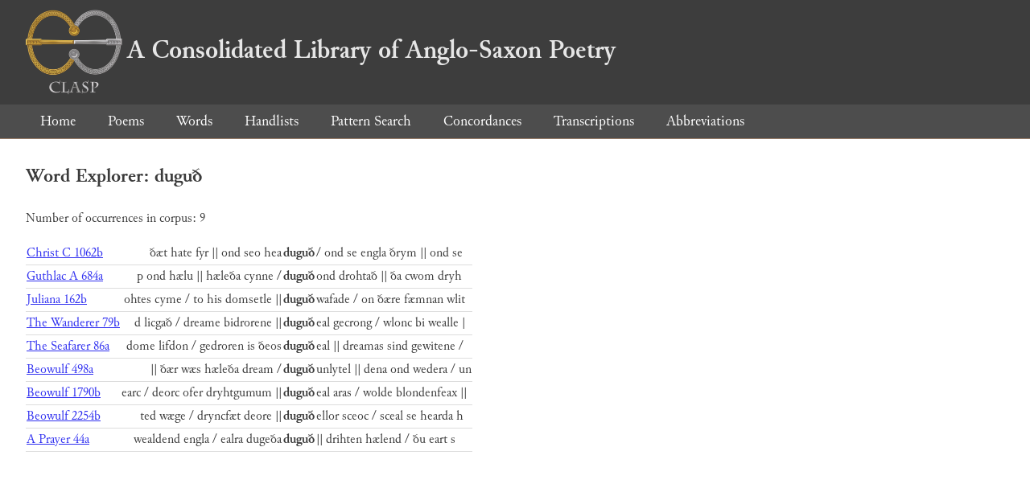

--- FILE ---
content_type: text/html; charset=utf-8
request_url: https://clasp.ell.ox.ac.uk/db-latest/word/ang/dugu%C3%B0
body_size: 1066
content:
<!DOCTYPE html>
<head>
	<meta charset="UTF-8">
	<title>CLASP</title>
	<link rel="stylesheet" href="/db-latest/style.css" />
	<link rel="icon" type="image/svg+xml" href="/db-latest/logo.svg" />
</head>

<body>

<header>
<h1><a href="/db-latest/"><img src="/db-latest/logo-alt.png" />A Consolidated Library of Anglo-Saxon Poetry</a></h1>
</header>


<nav>
<a href="/db-latest/">Home</a>
<a href="/db-latest/poem/">Poems</a>
<a href="/db-latest/wordlists/">Words</a>
<a href="/db-latest/handlists/">Handlists</a>
<a href="/db-latest/patternsearch/">Pattern Search</a>
<a href="/db-latest/poemwordlist/">Concordances</a>
<a href="/db-latest/transcriptions/">Transcriptions</a>
<a href="/db-latest/abbreviations/">Abbreviations</a>
</nav>






<section>
<h2>Word Explorer: duguð</h2>
<p>Number of occurrences in corpus: 9</p>
<table class="wordusages">
		<tr>
			<td class="poemid"><a href="/db-latest/poem/A.3.1#1062">Christ C 1062b
			</a></td>
			<td class="before">ðæt hate fyr || ond seo hea  </td>
			<td class="rawword">duguð</td>
			<td class="after">  / ond se engla ðrym || ond se </td>
		</tr>

		<tr>
			<td class="poemid"><a href="/db-latest/poem/A.3.2#684">Guthlac A 684a
			</a></td>
			<td class="before">p ond hælu || hæleða cynne /  </td>
			<td class="rawword">duguð</td>
			<td class="after">  ond drohtað || ða cwom dryh</td>
		</tr>

		<tr>
			<td class="poemid"><a href="/db-latest/poem/A.3.5#162">Juliana 162b
			</a></td>
			<td class="before">ohtes cyme / to his domsetle ||  </td>
			<td class="rawword">duguð</td>
			<td class="after">  wafade / on ðære fæmnan wlit</td>
		</tr>

		<tr>
			<td class="poemid"><a href="/db-latest/poem/A.3.6#79">The Wanderer 79b
			</a></td>
			<td class="before">d licgað / dreame bidrorene ||  </td>
			<td class="rawword">duguð</td>
			<td class="after">  eal gecrong / wlonc bi wealle |</td>
		</tr>

		<tr>
			<td class="poemid"><a href="/db-latest/poem/A.3.9#86">The Seafarer 86a
			</a></td>
			<td class="before">dome lifdon / gedroren is ðeos  </td>
			<td class="rawword">duguð</td>
			<td class="after">  eal || dreamas sind gewitene / </td>
		</tr>

		<tr>
			<td class="poemid"><a href="/db-latest/poem/A.4.1#498">Beowulf 498a
			</a></td>
			<td class="before"> || ðær wæs hæleða dream /  </td>
			<td class="rawword">duguð</td>
			<td class="after">  unlytel || dena ond wedera / un</td>
		</tr>

		<tr>
			<td class="poemid"><a href="/db-latest/poem/A.4.1#1790">Beowulf 1790b
			</a></td>
			<td class="before">earc / deorc ofer dryhtgumum ||  </td>
			<td class="rawword">duguð</td>
			<td class="after">  eal aras / wolde blondenfeax ||</td>
		</tr>

		<tr>
			<td class="poemid"><a href="/db-latest/poem/A.4.1#2254">Beowulf 2254b
			</a></td>
			<td class="before">ted wæge / dryncfæt deore ||  </td>
			<td class="rawword">duguð</td>
			<td class="after">  ellor sceoc / sceal se hearda h</td>
		</tr>

		<tr>
			<td class="poemid"><a href="/db-latest/poem/A.6.28#44">A Prayer 44a
			</a></td>
			<td class="before"> wealdend engla / ealra dugeða  </td>
			<td class="rawword">duguð</td>
			<td class="after">  || drihten hælend / ðu eart s</td>
		</tr>

</table>

</section>




</body>

</html>

